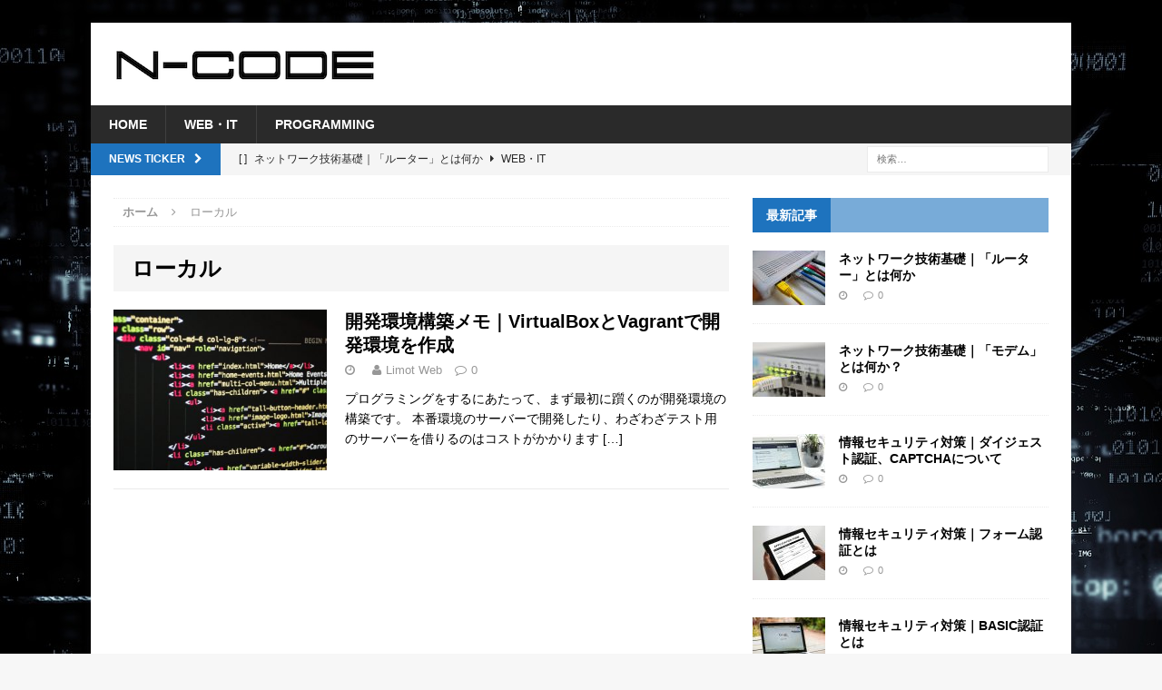

--- FILE ---
content_type: text/html; charset=UTF-8
request_url: https://blog.limotweb.com/tag/%E3%83%AD%E3%83%BC%E3%82%AB%E3%83%AB
body_size: 7770
content:
<!DOCTYPE html>
<html class="no-js mh-one-sb" dir="ltr" lang="ja" prefix="og: https://ogp.me/ns#">
<head>
<meta charset="UTF-8">
<meta name="viewport" content="width=device-width, initial-scale=1.0">
<link rel="profile" href="http://gmpg.org/xfn/11" />
<link rel="pingback" href="https://blog.limotweb.com/xmlrpc.php" />
<title>ローカル | N-CODE</title>

		<!-- All in One SEO 4.9.3 - aioseo.com -->
	<meta name="robots" content="max-image-preview:large" />
	<link rel="canonical" href="https://blog.limotweb.com/tag/%e3%83%ad%e3%83%bc%e3%82%ab%e3%83%ab" />
	<meta name="generator" content="All in One SEO (AIOSEO) 4.9.3" />
		<script type="application/ld+json" class="aioseo-schema">
			{"@context":"https:\/\/schema.org","@graph":[{"@type":"BreadcrumbList","@id":"https:\/\/blog.limotweb.com\/tag\/%E3%83%AD%E3%83%BC%E3%82%AB%E3%83%AB#breadcrumblist","itemListElement":[{"@type":"ListItem","@id":"https:\/\/blog.limotweb.com#listItem","position":1,"name":"\u30db\u30fc\u30e0","item":"https:\/\/blog.limotweb.com","nextItem":{"@type":"ListItem","@id":"https:\/\/blog.limotweb.com\/tag\/%e3%83%ad%e3%83%bc%e3%82%ab%e3%83%ab#listItem","name":"\u30ed\u30fc\u30ab\u30eb"}},{"@type":"ListItem","@id":"https:\/\/blog.limotweb.com\/tag\/%e3%83%ad%e3%83%bc%e3%82%ab%e3%83%ab#listItem","position":2,"name":"\u30ed\u30fc\u30ab\u30eb","previousItem":{"@type":"ListItem","@id":"https:\/\/blog.limotweb.com#listItem","name":"\u30db\u30fc\u30e0"}}]},{"@type":"CollectionPage","@id":"https:\/\/blog.limotweb.com\/tag\/%E3%83%AD%E3%83%BC%E3%82%AB%E3%83%AB#collectionpage","url":"https:\/\/blog.limotweb.com\/tag\/%E3%83%AD%E3%83%BC%E3%82%AB%E3%83%AB","name":"\u30ed\u30fc\u30ab\u30eb | N-CODE","inLanguage":"ja","isPartOf":{"@id":"https:\/\/blog.limotweb.com\/#website"},"breadcrumb":{"@id":"https:\/\/blog.limotweb.com\/tag\/%E3%83%AD%E3%83%BC%E3%82%AB%E3%83%AB#breadcrumblist"}},{"@type":"Organization","@id":"https:\/\/blog.limotweb.com\/#organization","name":"Limot Web","description":"IT\u3001NW\u3001Web\u5168\u822c\u306e\u77e5\u8b58\u7fd2\u5f97\u306e\u305f\u3081\u306e\u5165\u9580\u30b5\u30a4\u30c8\u3002","url":"https:\/\/blog.limotweb.com\/"},{"@type":"WebSite","@id":"https:\/\/blog.limotweb.com\/#website","url":"https:\/\/blog.limotweb.com\/","name":"N-CODE","description":"IT\u3001NW\u3001Web\u5168\u822c\u306e\u77e5\u8b58\u7fd2\u5f97\u306e\u305f\u3081\u306e\u5165\u9580\u30b5\u30a4\u30c8\u3002","inLanguage":"ja","publisher":{"@id":"https:\/\/blog.limotweb.com\/#organization"}}]}
		</script>
		<!-- All in One SEO -->

<link rel='dns-prefetch' href='//fonts.googleapis.com' />
<link rel='dns-prefetch' href='//s.w.org' />
<link rel="alternate" type="application/rss+xml" title="N-CODE &raquo; フィード" href="https://blog.limotweb.com/feed" />
<link rel="alternate" type="application/rss+xml" title="N-CODE &raquo; コメントフィード" href="https://blog.limotweb.com/comments/feed" />
<link rel="alternate" type="application/rss+xml" title="N-CODE &raquo; ローカル タグのフィード" href="https://blog.limotweb.com/tag/%e3%83%ad%e3%83%bc%e3%82%ab%e3%83%ab/feed" />
<script type="text/javascript">
window._wpemojiSettings = {"baseUrl":"https:\/\/s.w.org\/images\/core\/emoji\/13.1.0\/72x72\/","ext":".png","svgUrl":"https:\/\/s.w.org\/images\/core\/emoji\/13.1.0\/svg\/","svgExt":".svg","source":{"concatemoji":"https:\/\/blog.limotweb.com\/wp-includes\/js\/wp-emoji-release.min.js?ver=5.9.12"}};
/*! This file is auto-generated */
!function(e,a,t){var n,r,o,i=a.createElement("canvas"),p=i.getContext&&i.getContext("2d");function s(e,t){var a=String.fromCharCode;p.clearRect(0,0,i.width,i.height),p.fillText(a.apply(this,e),0,0);e=i.toDataURL();return p.clearRect(0,0,i.width,i.height),p.fillText(a.apply(this,t),0,0),e===i.toDataURL()}function c(e){var t=a.createElement("script");t.src=e,t.defer=t.type="text/javascript",a.getElementsByTagName("head")[0].appendChild(t)}for(o=Array("flag","emoji"),t.supports={everything:!0,everythingExceptFlag:!0},r=0;r<o.length;r++)t.supports[o[r]]=function(e){if(!p||!p.fillText)return!1;switch(p.textBaseline="top",p.font="600 32px Arial",e){case"flag":return s([127987,65039,8205,9895,65039],[127987,65039,8203,9895,65039])?!1:!s([55356,56826,55356,56819],[55356,56826,8203,55356,56819])&&!s([55356,57332,56128,56423,56128,56418,56128,56421,56128,56430,56128,56423,56128,56447],[55356,57332,8203,56128,56423,8203,56128,56418,8203,56128,56421,8203,56128,56430,8203,56128,56423,8203,56128,56447]);case"emoji":return!s([10084,65039,8205,55357,56613],[10084,65039,8203,55357,56613])}return!1}(o[r]),t.supports.everything=t.supports.everything&&t.supports[o[r]],"flag"!==o[r]&&(t.supports.everythingExceptFlag=t.supports.everythingExceptFlag&&t.supports[o[r]]);t.supports.everythingExceptFlag=t.supports.everythingExceptFlag&&!t.supports.flag,t.DOMReady=!1,t.readyCallback=function(){t.DOMReady=!0},t.supports.everything||(n=function(){t.readyCallback()},a.addEventListener?(a.addEventListener("DOMContentLoaded",n,!1),e.addEventListener("load",n,!1)):(e.attachEvent("onload",n),a.attachEvent("onreadystatechange",function(){"complete"===a.readyState&&t.readyCallback()})),(n=t.source||{}).concatemoji?c(n.concatemoji):n.wpemoji&&n.twemoji&&(c(n.twemoji),c(n.wpemoji)))}(window,document,window._wpemojiSettings);
</script>
<style type="text/css">
img.wp-smiley,
img.emoji {
	display: inline !important;
	border: none !important;
	box-shadow: none !important;
	height: 1em !important;
	width: 1em !important;
	margin: 0 0.07em !important;
	vertical-align: -0.1em !important;
	background: none !important;
	padding: 0 !important;
}
</style>
	<link rel='stylesheet' id='wp-block-library-css'  href='https://blog.limotweb.com/wp-includes/css/dist/block-library/style.min.css?ver=5.9.12' type='text/css' media='all' />
<link rel='stylesheet' id='aioseo/css/src/vue/standalone/blocks/table-of-contents/global.scss-css'  href='https://blog.limotweb.com/wp-content/plugins/all-in-one-seo-pack/dist/Lite/assets/css/table-of-contents/global.e90f6d47.css?ver=4.9.3' type='text/css' media='all' />
<style id='global-styles-inline-css' type='text/css'>
body{--wp--preset--color--black: #000000;--wp--preset--color--cyan-bluish-gray: #abb8c3;--wp--preset--color--white: #ffffff;--wp--preset--color--pale-pink: #f78da7;--wp--preset--color--vivid-red: #cf2e2e;--wp--preset--color--luminous-vivid-orange: #ff6900;--wp--preset--color--luminous-vivid-amber: #fcb900;--wp--preset--color--light-green-cyan: #7bdcb5;--wp--preset--color--vivid-green-cyan: #00d084;--wp--preset--color--pale-cyan-blue: #8ed1fc;--wp--preset--color--vivid-cyan-blue: #0693e3;--wp--preset--color--vivid-purple: #9b51e0;--wp--preset--gradient--vivid-cyan-blue-to-vivid-purple: linear-gradient(135deg,rgba(6,147,227,1) 0%,rgb(155,81,224) 100%);--wp--preset--gradient--light-green-cyan-to-vivid-green-cyan: linear-gradient(135deg,rgb(122,220,180) 0%,rgb(0,208,130) 100%);--wp--preset--gradient--luminous-vivid-amber-to-luminous-vivid-orange: linear-gradient(135deg,rgba(252,185,0,1) 0%,rgba(255,105,0,1) 100%);--wp--preset--gradient--luminous-vivid-orange-to-vivid-red: linear-gradient(135deg,rgba(255,105,0,1) 0%,rgb(207,46,46) 100%);--wp--preset--gradient--very-light-gray-to-cyan-bluish-gray: linear-gradient(135deg,rgb(238,238,238) 0%,rgb(169,184,195) 100%);--wp--preset--gradient--cool-to-warm-spectrum: linear-gradient(135deg,rgb(74,234,220) 0%,rgb(151,120,209) 20%,rgb(207,42,186) 40%,rgb(238,44,130) 60%,rgb(251,105,98) 80%,rgb(254,248,76) 100%);--wp--preset--gradient--blush-light-purple: linear-gradient(135deg,rgb(255,206,236) 0%,rgb(152,150,240) 100%);--wp--preset--gradient--blush-bordeaux: linear-gradient(135deg,rgb(254,205,165) 0%,rgb(254,45,45) 50%,rgb(107,0,62) 100%);--wp--preset--gradient--luminous-dusk: linear-gradient(135deg,rgb(255,203,112) 0%,rgb(199,81,192) 50%,rgb(65,88,208) 100%);--wp--preset--gradient--pale-ocean: linear-gradient(135deg,rgb(255,245,203) 0%,rgb(182,227,212) 50%,rgb(51,167,181) 100%);--wp--preset--gradient--electric-grass: linear-gradient(135deg,rgb(202,248,128) 0%,rgb(113,206,126) 100%);--wp--preset--gradient--midnight: linear-gradient(135deg,rgb(2,3,129) 0%,rgb(40,116,252) 100%);--wp--preset--duotone--dark-grayscale: url('#wp-duotone-dark-grayscale');--wp--preset--duotone--grayscale: url('#wp-duotone-grayscale');--wp--preset--duotone--purple-yellow: url('#wp-duotone-purple-yellow');--wp--preset--duotone--blue-red: url('#wp-duotone-blue-red');--wp--preset--duotone--midnight: url('#wp-duotone-midnight');--wp--preset--duotone--magenta-yellow: url('#wp-duotone-magenta-yellow');--wp--preset--duotone--purple-green: url('#wp-duotone-purple-green');--wp--preset--duotone--blue-orange: url('#wp-duotone-blue-orange');--wp--preset--font-size--small: 13px;--wp--preset--font-size--medium: 20px;--wp--preset--font-size--large: 36px;--wp--preset--font-size--x-large: 42px;}.has-black-color{color: var(--wp--preset--color--black) !important;}.has-cyan-bluish-gray-color{color: var(--wp--preset--color--cyan-bluish-gray) !important;}.has-white-color{color: var(--wp--preset--color--white) !important;}.has-pale-pink-color{color: var(--wp--preset--color--pale-pink) !important;}.has-vivid-red-color{color: var(--wp--preset--color--vivid-red) !important;}.has-luminous-vivid-orange-color{color: var(--wp--preset--color--luminous-vivid-orange) !important;}.has-luminous-vivid-amber-color{color: var(--wp--preset--color--luminous-vivid-amber) !important;}.has-light-green-cyan-color{color: var(--wp--preset--color--light-green-cyan) !important;}.has-vivid-green-cyan-color{color: var(--wp--preset--color--vivid-green-cyan) !important;}.has-pale-cyan-blue-color{color: var(--wp--preset--color--pale-cyan-blue) !important;}.has-vivid-cyan-blue-color{color: var(--wp--preset--color--vivid-cyan-blue) !important;}.has-vivid-purple-color{color: var(--wp--preset--color--vivid-purple) !important;}.has-black-background-color{background-color: var(--wp--preset--color--black) !important;}.has-cyan-bluish-gray-background-color{background-color: var(--wp--preset--color--cyan-bluish-gray) !important;}.has-white-background-color{background-color: var(--wp--preset--color--white) !important;}.has-pale-pink-background-color{background-color: var(--wp--preset--color--pale-pink) !important;}.has-vivid-red-background-color{background-color: var(--wp--preset--color--vivid-red) !important;}.has-luminous-vivid-orange-background-color{background-color: var(--wp--preset--color--luminous-vivid-orange) !important;}.has-luminous-vivid-amber-background-color{background-color: var(--wp--preset--color--luminous-vivid-amber) !important;}.has-light-green-cyan-background-color{background-color: var(--wp--preset--color--light-green-cyan) !important;}.has-vivid-green-cyan-background-color{background-color: var(--wp--preset--color--vivid-green-cyan) !important;}.has-pale-cyan-blue-background-color{background-color: var(--wp--preset--color--pale-cyan-blue) !important;}.has-vivid-cyan-blue-background-color{background-color: var(--wp--preset--color--vivid-cyan-blue) !important;}.has-vivid-purple-background-color{background-color: var(--wp--preset--color--vivid-purple) !important;}.has-black-border-color{border-color: var(--wp--preset--color--black) !important;}.has-cyan-bluish-gray-border-color{border-color: var(--wp--preset--color--cyan-bluish-gray) !important;}.has-white-border-color{border-color: var(--wp--preset--color--white) !important;}.has-pale-pink-border-color{border-color: var(--wp--preset--color--pale-pink) !important;}.has-vivid-red-border-color{border-color: var(--wp--preset--color--vivid-red) !important;}.has-luminous-vivid-orange-border-color{border-color: var(--wp--preset--color--luminous-vivid-orange) !important;}.has-luminous-vivid-amber-border-color{border-color: var(--wp--preset--color--luminous-vivid-amber) !important;}.has-light-green-cyan-border-color{border-color: var(--wp--preset--color--light-green-cyan) !important;}.has-vivid-green-cyan-border-color{border-color: var(--wp--preset--color--vivid-green-cyan) !important;}.has-pale-cyan-blue-border-color{border-color: var(--wp--preset--color--pale-cyan-blue) !important;}.has-vivid-cyan-blue-border-color{border-color: var(--wp--preset--color--vivid-cyan-blue) !important;}.has-vivid-purple-border-color{border-color: var(--wp--preset--color--vivid-purple) !important;}.has-vivid-cyan-blue-to-vivid-purple-gradient-background{background: var(--wp--preset--gradient--vivid-cyan-blue-to-vivid-purple) !important;}.has-light-green-cyan-to-vivid-green-cyan-gradient-background{background: var(--wp--preset--gradient--light-green-cyan-to-vivid-green-cyan) !important;}.has-luminous-vivid-amber-to-luminous-vivid-orange-gradient-background{background: var(--wp--preset--gradient--luminous-vivid-amber-to-luminous-vivid-orange) !important;}.has-luminous-vivid-orange-to-vivid-red-gradient-background{background: var(--wp--preset--gradient--luminous-vivid-orange-to-vivid-red) !important;}.has-very-light-gray-to-cyan-bluish-gray-gradient-background{background: var(--wp--preset--gradient--very-light-gray-to-cyan-bluish-gray) !important;}.has-cool-to-warm-spectrum-gradient-background{background: var(--wp--preset--gradient--cool-to-warm-spectrum) !important;}.has-blush-light-purple-gradient-background{background: var(--wp--preset--gradient--blush-light-purple) !important;}.has-blush-bordeaux-gradient-background{background: var(--wp--preset--gradient--blush-bordeaux) !important;}.has-luminous-dusk-gradient-background{background: var(--wp--preset--gradient--luminous-dusk) !important;}.has-pale-ocean-gradient-background{background: var(--wp--preset--gradient--pale-ocean) !important;}.has-electric-grass-gradient-background{background: var(--wp--preset--gradient--electric-grass) !important;}.has-midnight-gradient-background{background: var(--wp--preset--gradient--midnight) !important;}.has-small-font-size{font-size: var(--wp--preset--font-size--small) !important;}.has-medium-font-size{font-size: var(--wp--preset--font-size--medium) !important;}.has-large-font-size{font-size: var(--wp--preset--font-size--large) !important;}.has-x-large-font-size{font-size: var(--wp--preset--font-size--x-large) !important;}
</style>
<link rel='stylesheet' id='mh-magazine-css'  href='https://blog.limotweb.com/wp-content/themes/mh-magazine/style.css?ver=3.3.0' type='text/css' media='all' />
<link rel='stylesheet' id='mh-font-awesome-css'  href='https://blog.limotweb.com/wp-content/themes/mh-magazine/includes/font-awesome.min.css' type='text/css' media='all' />
<link rel='stylesheet' id='mh-google-fonts-css'  href='https://fonts.googleapis.com/css?family=YuGothic:300,400,400italic,600,700' type='text/css' media='all' />
<link rel='stylesheet' id='tablepress-default-css'  href='https://blog.limotweb.com/wp-content/plugins/tablepress/css/build/default.css?ver=2.1.8' type='text/css' media='all' />
<script type='text/javascript' src='https://blog.limotweb.com/wp-includes/js/jquery/jquery.min.js?ver=3.6.0' id='jquery-core-js'></script>
<script type='text/javascript' src='https://blog.limotweb.com/wp-includes/js/jquery/jquery-migrate.min.js?ver=3.3.2' id='jquery-migrate-js'></script>
<script type='text/javascript' src='https://blog.limotweb.com/wp-content/themes/mh-magazine/js/scripts.js?ver=5.9.12' id='mh-scripts-js'></script>
<script type='text/javascript' src='https://blog.limotweb.com/wp-content/themes/mh-magazine/js/sort.js?ver=5.9.12' id='javascript-js'></script>
<link rel="https://api.w.org/" href="https://blog.limotweb.com/wp-json/" /><link rel="alternate" type="application/json" href="https://blog.limotweb.com/wp-json/wp/v2/tags/143" /><link rel="EditURI" type="application/rsd+xml" title="RSD" href="https://blog.limotweb.com/xmlrpc.php?rsd" />
<link rel="wlwmanifest" type="application/wlwmanifest+xml" href="https://blog.limotweb.com/wp-includes/wlwmanifest.xml" /> 
<meta name="generator" content="WordPress 5.9.12" />
<style type="text/css">
.mh-widget-layout4 .mh-widget-title { background: #1e73be; background: rgba(30, 115, 190, 0.6); }
.mh-preheader, .mh-wide-layout .mh-subheader, .mh-ticker-title, .mh-main-nav li:hover, .mh-footer-nav, .slicknav_menu, .slicknav_btn, .slicknav_nav .slicknav_item:hover, .slicknav_nav a:hover, .mh-back-to-top, .mh-subheading, .entry-tags .fa, .entry-tags li:hover, .mh-widget-layout2 .mh-widget-title, .mh-widget-layout4 .mh-widget-title-inner, .mh-widget-layout4 .mh-footer-widget-title, #mh-mobile .flex-control-paging li a.flex-active, .mh-image-caption, .mh-carousel-layout1 .mh-carousel-caption, .mh-tab-button.active, .mh-tab-button.active:hover, .mh-footer-widget .mh-tab-button.active, .mh-social-widget li:hover a, .mh-footer-widget .mh-social-widget li a, .mh-footer-widget .mh-author-bio-widget, .tagcloud a:hover, .mh-widget .tagcloud a:hover, .mh-footer-widget .tagcloud a:hover, .mh-posts-stacked-meta, .page-numbers:hover, .mh-loop-pagination .current, .mh-comments-pagination .current, .pagelink, a:hover .pagelink, input[type=submit], #respond #cancel-comment-reply-link, #infinite-handle span { background: #1e73be; }
blockquote, .mh-category-desc, .mh-widget-layout1 .mh-widget-title, .mh-widget-layout3 .mh-widget-title, #mh-mobile .mh-slider-caption, .mh-carousel-layout1, .mh-spotlight-widget, .mh-author-bio-widget, .mh-author-bio-title, .mh-author-bio-image-frame, .mh-video-widget, .mh-tab-buttons, .bypostauthor .mh-comment-meta, textarea:hover, input[type=text]:hover, input[type=email]:hover, input[type=tel]:hover, input[type=url]:hover { border-color: #1e73be; }
.mh-dropcap, .mh-carousel-layout1 .flex-direction-nav a, .mh-carousel-layout2 .mh-carousel-caption, .mh-posts-digest-small-category, .mh-posts-lineup-more { color: #1e73be; }
.entry-content a, .mh-comment-content a { color: #005a8c; }
a:hover, .entry-content a:hover, .mh-author-box a:hover, .mh-post-nav a:hover, .mh-comment-content a:hover, #respond a:hover, .mh-meta a:hover, .mh-breadcrumb a:hover, .mh-tabbed-widget a:hover { color: #005a8c; }
</style>
<!--[if lt IE 9]>
<script src="https://blog.limotweb.com/wp-content/themes/mh-magazine/js/css3-mediaqueries.js"></script>
<![endif]-->
<style type="text/css">
.entry-content { font-size: 15px; font-size: 0.9375rem; }
h1, h2, h3, h4, h5, h6, .mh-custom-posts-small-title { font-family: "YuGothic", sans-serif; }
body { font-family: "YuGothic", sans-serif; }
</style>
<style type="text/css" id="custom-background-css">
body.custom-background { background-image: url("https://blog.limotweb.com/wp-content/uploads/2019/09/hacker-2300772_1920.jpg"); background-position: left top; background-size: auto; background-repeat: repeat; background-attachment: scroll; }
</style>
	<link rel="icon" href="https://blog.limotweb.com/wp-content/uploads/2019/09/topbannar-150x71.png" sizes="32x32" />
<link rel="icon" href="https://blog.limotweb.com/wp-content/uploads/2019/09/topbannar.png" sizes="192x192" />
<link rel="apple-touch-icon" href="https://blog.limotweb.com/wp-content/uploads/2019/09/topbannar.png" />
<meta name="msapplication-TileImage" content="https://blog.limotweb.com/wp-content/uploads/2019/09/topbannar.png" />
<script type="text/javascript">
jQuery(function($) {

var nav    = $('.mh-main-nav-wrap'),
    offset = nav.offset();

$(window).scroll(function () {
if (nav.length){  
  if($(window).scrollTop() > offset.top) {
    nav.addClass('fixed');
  } else {
    nav.removeClass('fixed');
  }
}
});

});
</script>
<script async src="https://pagead2.googlesyndication.com/pagead/js/adsbygoogle.js"></script>
<script>
(adsbygoogle = window.adsbygoogle || []).push({google_ad_client:"ca-pub-8522773860873888",enable_page_level_ads: true});
</script>
<meta name="robots" content="noarchive">
</head>
<body id="mh-mobile" class="archive tag tag-143 custom-background mh-boxed-layout mh-right-sb mh-loop-layout1 mh-widget-layout4">
<div class="mh-container mh-container-outer">
<div class="mh-header-mobile-nav clearfix"></div>
	<div class="mh-preheader">
    	<div class="mh-container mh-container-inner mh-row clearfix">
							<div class="mh-header-bar-content mh-header-bar-top-left mh-col-2-3 clearfix">
									</div>
										<div class="mh-header-bar-content mh-header-bar-top-right mh-col-1-3 clearfix">
									</div>
					</div>
	</div>
<header class="mh-header">
	<div class="mh-container mh-container-inner mh-row clearfix">
		<div class="mh-col-1-1 mh-custom-header">
<a href="https://blog.limotweb.com/" title="N-CODE" rel="home">
<div class="mh-site-logo" role="banner">
<img class="mh-header-image" src="https://blog.limotweb.com/wp-content/uploads/2019/09/topb01.png" height="51" width="300" alt="N-CODE" />
</div>
</a>
</div>
	</div>
	<div class="mh-main-nav-wrap">
		<nav class="mh-main-nav mh-container mh-container-inner clearfix">
			<div class="menu-%e3%82%b0%e3%83%ad%e3%83%bc%e3%83%90%e3%83%ab%e3%83%8a%e3%83%93-container"><ul id="menu-%e3%82%b0%e3%83%ad%e3%83%bc%e3%83%90%e3%83%ab%e3%83%8a%e3%83%93" class="menu"><li id="menu-item-37" class="menu-item menu-item-type-post_type menu-item-object-page menu-item-home menu-item-37"><a href="https://blog.limotweb.com/">HOME</a></li>
<li id="menu-item-86" class="menu-item menu-item-type-taxonomy menu-item-object-category menu-item-86"><a href="https://blog.limotweb.com/category/web-it">WEB・IT</a></li>
<li id="menu-item-212" class="menu-item menu-item-type-taxonomy menu-item-object-category menu-item-212"><a href="https://blog.limotweb.com/category/programming">PROGRAMMING</a></li>
</ul></div>		</nav>
	</div>
	</header>
	<div class="mh-subheader">
		<div class="mh-container mh-container-inner mh-row clearfix">
							<div class="mh-header-bar-content mh-header-bar-bottom-left mh-col-2-3 clearfix">
											<div class="mh-header-ticker mh-header-ticker-bottom">
							<div class="mh-ticker-bottom">
			<div class="mh-ticker-title mh-ticker-title-bottom">
			News Ticker<i class="fa fa-chevron-right"></i>		</div>
		<div class="mh-ticker-content mh-ticker-content-bottom">
		<ul id="mh-ticker-loop-bottom">				<li class="mh-ticker-item mh-ticker-item-bottom">
					<a href="https://blog.limotweb.com/router-612.html" title="ネットワーク技術基礎｜「ルーター」とは何か">
						<span class="mh-ticker-item-date mh-ticker-item-date-bottom">
                        	[  ]                        </span>
						<span class="mh-ticker-item-title mh-ticker-item-title-bottom">
							ネットワーク技術基礎｜「ルーター」とは何か						</span>
						<span class="mh-ticker-item-cat mh-ticker-item-cat-bottom">
							<i class="fa fa-caret-right"></i>
														WEB・IT						</span>
					</a>
				</li>				<li class="mh-ticker-item mh-ticker-item-bottom">
					<a href="https://blog.limotweb.com/adsl-catv-ftth-610.html" title="ネットワーク技術基礎｜「モデム」とは何か？">
						<span class="mh-ticker-item-date mh-ticker-item-date-bottom">
                        	[  ]                        </span>
						<span class="mh-ticker-item-title mh-ticker-item-title-bottom">
							ネットワーク技術基礎｜「モデム」とは何か？						</span>
						<span class="mh-ticker-item-cat mh-ticker-item-cat-bottom">
							<i class="fa fa-caret-right"></i>
														WEB・IT						</span>
					</a>
				</li>				<li class="mh-ticker-item mh-ticker-item-bottom">
					<a href="https://blog.limotweb.com/security-digest-captcha-511.html" title="情報セキュリティ対策｜ダイジェスト認証、CAPTCHAについて">
						<span class="mh-ticker-item-date mh-ticker-item-date-bottom">
                        	[  ]                        </span>
						<span class="mh-ticker-item-title mh-ticker-item-title-bottom">
							情報セキュリティ対策｜ダイジェスト認証、CAPTCHAについて						</span>
						<span class="mh-ticker-item-cat mh-ticker-item-cat-bottom">
							<i class="fa fa-caret-right"></i>
														WEB・IT						</span>
					</a>
				</li>				<li class="mh-ticker-item mh-ticker-item-bottom">
					<a href="https://blog.limotweb.com/security-form-authentication-508.html" title="情報セキュリティ対策｜フォーム認証とは">
						<span class="mh-ticker-item-date mh-ticker-item-date-bottom">
                        	[  ]                        </span>
						<span class="mh-ticker-item-title mh-ticker-item-title-bottom">
							情報セキュリティ対策｜フォーム認証とは						</span>
						<span class="mh-ticker-item-cat mh-ticker-item-cat-bottom">
							<i class="fa fa-caret-right"></i>
														WEB・IT						</span>
					</a>
				</li>				<li class="mh-ticker-item mh-ticker-item-bottom">
					<a href="https://blog.limotweb.com/security-basic-authentication-504.html" title="情報セキュリティ対策｜BASIC認証とは">
						<span class="mh-ticker-item-date mh-ticker-item-date-bottom">
                        	[  ]                        </span>
						<span class="mh-ticker-item-title mh-ticker-item-title-bottom">
							情報セキュリティ対策｜BASIC認証とは						</span>
						<span class="mh-ticker-item-cat mh-ticker-item-cat-bottom">
							<i class="fa fa-caret-right"></i>
														WEB・IT						</span>
					</a>
				</li>		</ul>
	</div>
</div>						</div>
									</div>
										<div class="mh-header-bar-content mh-header-bar-bottom-right mh-col-1-3 clearfix">
											<aside class="mh-header-search mh-header-search-bottom">
							<form role="search" method="get" class="search-form" action="https://blog.limotweb.com/">
				<label>
					<span class="screen-reader-text">検索:</span>
					<input type="search" class="search-field" placeholder="検索&hellip;" value="" name="s" />
				</label>
				<input type="submit" class="search-submit" value="検索" />
			</form>						</aside>
									</div>
					</div>
	</div>
<div class="mh-wrapper clearfix">
	<div class="mh-main clearfix">
		<div id="main-content" class="mh-loop mh-content"><nav class="mh-breadcrumb"><span itemscope itemtype="http://data-vocabulary.org/Breadcrumb"><a href="https://blog.limotweb.com" itemprop="url"><span itemprop="title">ホーム</span></a></span><span class="mh-breadcrumb-delimiter"><i class="fa fa-angle-right"></i></span>ローカル</nav>
<header class="page-header">
<h1 class="page-title">ローカル</h1>
</header>
<article class="mh-loop-item clearfix post-304 post type-post status-publish format-standard has-post-thumbnail hentry category-programming tag-centos tag-vagrant tag-virtualbox tag-143 tag-142 tag-144">
	<div class="mh-loop-thumb">
		<a href="https://blog.limotweb.com/develop-virtualbox-vagrant-304.html"><img width="326" height="245" src="https://blog.limotweb.com/wp-content/uploads/2016/07/code-1076533_1280-326x245.jpg" class="attachment-mh-magazine-medium size-mh-magazine-medium wp-post-image" alt="" srcset="https://blog.limotweb.com/wp-content/uploads/2016/07/code-1076533_1280-326x245.jpg 326w, https://blog.limotweb.com/wp-content/uploads/2016/07/code-1076533_1280-678x509.jpg 678w, https://blog.limotweb.com/wp-content/uploads/2016/07/code-1076533_1280-80x60.jpg 80w" sizes="(max-width: 326px) 100vw, 326px" />		</a>
	</div>
	<div class="mh-loop-content clearfix">
		<header class="mh-loop-header">
			<h3 class="entry-title mh-loop-title">
				<a href="https://blog.limotweb.com/develop-virtualbox-vagrant-304.html" rel="bookmark">
					開発環境構築メモ｜VirtualBoxとVagrantで開発環境を作成				</a>
			</h3>
			<div class="mh-meta mh-loop-meta">
				<span class="mh-meta-date updated"><i class="fa fa-clock-o"></i></span>
<span class="mh-meta-author author vcard"><i class="fa fa-user"></i><a class="fn" href="https://blog.limotweb.com/author/limotan300">Limot Web</a></span>
<span class="mh-meta-comments"><i class="fa fa-comment-o"></i><a class="mh-comment-count-link" href="https://blog.limotweb.com/develop-virtualbox-vagrant-304.html#mh-comments">0</a></span>
			</div>
		</header>
		<div class="mh-loop-excerpt">
			<div class="mh-excerpt"><p>プログラミングをするにあたって、まず最初に躓くのが開発環境の構築です。 本番環境のサーバーで開発したり、わざわざテスト用のサーバーを借りるのはコストがかかります <a class="mh-excerpt-more" href="https://blog.limotweb.com/develop-virtualbox-vagrant-304.html" title="開発環境構築メモ｜VirtualBoxとVagrantで開発環境を作成">[&#8230;]</a></p>
</div>		</div>
	</div>
</article>		</div>
			<aside class="mh-widget-col-1 mh-sidebar">
		<div id="mh_magazine_custom_posts-2" class="mh-widget mh_magazine_custom_posts"><h4 class="mh-widget-title"><span class="mh-widget-title-inner">最新記事</span></h4>			<ul class="mh-custom-posts-widget clearfix"> 						<li class="mh-custom-posts-item mh-custom-posts-small clearfix">
															<div class="mh-custom-posts-thumb">
									<a href="https://blog.limotweb.com/router-612.html" title="ネットワーク技術基礎｜「ルーター」とは何か"><img width="80" height="60" src="https://blog.limotweb.com/wp-content/uploads/2020/07/network-974505_1280-80x60.jpg" class="attachment-mh-magazine-small size-mh-magazine-small wp-post-image" alt="" loading="lazy" srcset="https://blog.limotweb.com/wp-content/uploads/2020/07/network-974505_1280-80x60.jpg 80w, https://blog.limotweb.com/wp-content/uploads/2020/07/network-974505_1280-300x225.jpg 300w, https://blog.limotweb.com/wp-content/uploads/2020/07/network-974505_1280-1024x768.jpg 1024w, https://blog.limotweb.com/wp-content/uploads/2020/07/network-974505_1280-768x576.jpg 768w, https://blog.limotweb.com/wp-content/uploads/2020/07/network-974505_1280-678x509.jpg 678w, https://blog.limotweb.com/wp-content/uploads/2020/07/network-974505_1280-326x245.jpg 326w, https://blog.limotweb.com/wp-content/uploads/2020/07/network-974505_1280.jpg 1280w" sizes="(max-width: 80px) 100vw, 80px" />									</a>
								</div>
														<header class="mh-custom-posts-header">
								<p class="mh-custom-posts-small-title">
									<a href="https://blog.limotweb.com/router-612.html" title="ネットワーク技術基礎｜「ルーター」とは何か">
										ネットワーク技術基礎｜「ルーター」とは何か									</a>
								</p>
								<div class="mh-meta mh-custom-posts-meta">
									<span class="mh-meta-date updated"><i class="fa fa-clock-o"></i></span>
<span class="mh-meta-comments"><i class="fa fa-comment-o"></i><a class="mh-comment-count-link" href="https://blog.limotweb.com/router-612.html#mh-comments">0</a></span>
								</div>
							</header>
						</li>						<li class="mh-custom-posts-item mh-custom-posts-small clearfix">
															<div class="mh-custom-posts-thumb">
									<a href="https://blog.limotweb.com/adsl-catv-ftth-610.html" title="ネットワーク技術基礎｜「モデム」とは何か？"><img width="80" height="60" src="https://blog.limotweb.com/wp-content/uploads/2016/11/ethernet-490027_1280-80x60.jpg" class="attachment-mh-magazine-small size-mh-magazine-small wp-post-image" alt="" loading="lazy" srcset="https://blog.limotweb.com/wp-content/uploads/2016/11/ethernet-490027_1280-80x60.jpg 80w, https://blog.limotweb.com/wp-content/uploads/2016/11/ethernet-490027_1280-678x509.jpg 678w, https://blog.limotweb.com/wp-content/uploads/2016/11/ethernet-490027_1280-326x245.jpg 326w" sizes="(max-width: 80px) 100vw, 80px" />									</a>
								</div>
														<header class="mh-custom-posts-header">
								<p class="mh-custom-posts-small-title">
									<a href="https://blog.limotweb.com/adsl-catv-ftth-610.html" title="ネットワーク技術基礎｜「モデム」とは何か？">
										ネットワーク技術基礎｜「モデム」とは何か？									</a>
								</p>
								<div class="mh-meta mh-custom-posts-meta">
									<span class="mh-meta-date updated"><i class="fa fa-clock-o"></i></span>
<span class="mh-meta-comments"><i class="fa fa-comment-o"></i><a class="mh-comment-count-link" href="https://blog.limotweb.com/adsl-catv-ftth-610.html#mh-comments">0</a></span>
								</div>
							</header>
						</li>						<li class="mh-custom-posts-item mh-custom-posts-small clearfix">
															<div class="mh-custom-posts-thumb">
									<a href="https://blog.limotweb.com/security-digest-captcha-511.html" title="情報セキュリティ対策｜ダイジェスト認証、CAPTCHAについて"><img width="80" height="60" src="https://blog.limotweb.com/wp-content/uploads/2017/01/facebook-login-1475585_1280-80x60.jpg" class="attachment-mh-magazine-small size-mh-magazine-small wp-post-image" alt="" loading="lazy" srcset="https://blog.limotweb.com/wp-content/uploads/2017/01/facebook-login-1475585_1280-80x60.jpg 80w, https://blog.limotweb.com/wp-content/uploads/2017/01/facebook-login-1475585_1280-678x509.jpg 678w, https://blog.limotweb.com/wp-content/uploads/2017/01/facebook-login-1475585_1280-326x245.jpg 326w" sizes="(max-width: 80px) 100vw, 80px" />									</a>
								</div>
														<header class="mh-custom-posts-header">
								<p class="mh-custom-posts-small-title">
									<a href="https://blog.limotweb.com/security-digest-captcha-511.html" title="情報セキュリティ対策｜ダイジェスト認証、CAPTCHAについて">
										情報セキュリティ対策｜ダイジェスト認証、CAPTCHAについて									</a>
								</p>
								<div class="mh-meta mh-custom-posts-meta">
									<span class="mh-meta-date updated"><i class="fa fa-clock-o"></i></span>
<span class="mh-meta-comments"><i class="fa fa-comment-o"></i><a class="mh-comment-count-link" href="https://blog.limotweb.com/security-digest-captcha-511.html#mh-comments">0</a></span>
								</div>
							</header>
						</li>						<li class="mh-custom-posts-item mh-custom-posts-small clearfix">
															<div class="mh-custom-posts-thumb">
									<a href="https://blog.limotweb.com/security-form-authentication-508.html" title="情報セキュリティ対策｜フォーム認証とは"><img width="80" height="60" src="https://blog.limotweb.com/wp-content/uploads/2017/01/application-1883453_1280-80x60.jpg" class="attachment-mh-magazine-small size-mh-magazine-small wp-post-image" alt="" loading="lazy" srcset="https://blog.limotweb.com/wp-content/uploads/2017/01/application-1883453_1280-80x60.jpg 80w, https://blog.limotweb.com/wp-content/uploads/2017/01/application-1883453_1280-678x509.jpg 678w, https://blog.limotweb.com/wp-content/uploads/2017/01/application-1883453_1280-326x245.jpg 326w" sizes="(max-width: 80px) 100vw, 80px" />									</a>
								</div>
														<header class="mh-custom-posts-header">
								<p class="mh-custom-posts-small-title">
									<a href="https://blog.limotweb.com/security-form-authentication-508.html" title="情報セキュリティ対策｜フォーム認証とは">
										情報セキュリティ対策｜フォーム認証とは									</a>
								</p>
								<div class="mh-meta mh-custom-posts-meta">
									<span class="mh-meta-date updated"><i class="fa fa-clock-o"></i></span>
<span class="mh-meta-comments"><i class="fa fa-comment-o"></i><a class="mh-comment-count-link" href="https://blog.limotweb.com/security-form-authentication-508.html#mh-comments">0</a></span>
								</div>
							</header>
						</li>						<li class="mh-custom-posts-item mh-custom-posts-small clearfix">
															<div class="mh-custom-posts-thumb">
									<a href="https://blog.limotweb.com/security-basic-authentication-504.html" title="情報セキュリティ対策｜BASIC認証とは"><img width="80" height="60" src="https://blog.limotweb.com/wp-content/uploads/2017/01/mac-459196_1280-80x60.jpg" class="attachment-mh-magazine-small size-mh-magazine-small wp-post-image" alt="" loading="lazy" srcset="https://blog.limotweb.com/wp-content/uploads/2017/01/mac-459196_1280-80x60.jpg 80w, https://blog.limotweb.com/wp-content/uploads/2017/01/mac-459196_1280-678x509.jpg 678w, https://blog.limotweb.com/wp-content/uploads/2017/01/mac-459196_1280-326x245.jpg 326w" sizes="(max-width: 80px) 100vw, 80px" />									</a>
								</div>
														<header class="mh-custom-posts-header">
								<p class="mh-custom-posts-small-title">
									<a href="https://blog.limotweb.com/security-basic-authentication-504.html" title="情報セキュリティ対策｜BASIC認証とは">
										情報セキュリティ対策｜BASIC認証とは									</a>
								</p>
								<div class="mh-meta mh-custom-posts-meta">
									<span class="mh-meta-date updated"><i class="fa fa-clock-o"></i></span>
<span class="mh-meta-comments"><i class="fa fa-comment-o"></i><a class="mh-comment-count-link" href="https://blog.limotweb.com/security-basic-authentication-504.html#mh-comments">0</a></span>
								</div>
							</header>
						</li>			</ul></div><div id="text-3" class="mh-widget widget_text">			<div class="textwidget"><script async src="https://pagead2.googlesyndication.com/pagead/js/adsbygoogle.js"></script>
<!-- 202007ads -->
<ins class="adsbygoogle"
     style="display:block"
     data-ad-client="ca-pub-8522773860873888"
     data-ad-slot="9033289516"
     data-ad-format="auto"
     data-full-width-responsive="true"></ins>
<script>
     (adsbygoogle = window.adsbygoogle || []).push({});
</script></div>
		</div><div id="custom_html-2" class="widget_text mh-widget widget_custom_html"><div class="textwidget custom-html-widget"><script async src="https://pagead2.googlesyndication.com/pagead/js/adsbygoogle.js"></script>
<!-- 202007ads -->
<ins class="adsbygoogle"
     style="display:block"
     data-ad-client="ca-pub-8522773860873888"
     data-ad-slot="9033289516"
     data-ad-format="auto"
     data-full-width-responsive="true"></ins>
<script>
     (adsbygoogle = window.adsbygoogle || []).push({});
</script></div></div>	</aside>	</div>
	</div>
	<div class="mh-footer-mobile-nav"></div>
	<nav class="mh-footer-nav">
		<div class="mh-container mh-container-inner clearfix">
			<div class="menu-%e3%82%b0%e3%83%ad%e3%83%bc%e3%83%90%e3%83%ab%e3%83%8a%e3%83%93-container"><ul id="menu-%e3%82%b0%e3%83%ad%e3%83%bc%e3%83%90%e3%83%ab%e3%83%8a%e3%83%93-1" class="menu"><li class="menu-item menu-item-type-post_type menu-item-object-page menu-item-home menu-item-37"><a href="https://blog.limotweb.com/">HOME</a></li>
<li class="menu-item menu-item-type-taxonomy menu-item-object-category menu-item-86"><a href="https://blog.limotweb.com/category/web-it">WEB・IT</a></li>
<li class="menu-item menu-item-type-taxonomy menu-item-object-category menu-item-212"><a href="https://blog.limotweb.com/category/programming">PROGRAMMING</a></li>
</ul></div>		</div>
	</nav>
<div class="mh-copyright-wrap">
	<div class="mh-container mh-container-inner clearfix">
		<p class="mh-copyright">Copyright © 2016- | N-CODE</p>
	</div>
</div>
<a href="#" class="mh-back-to-top"><i class="fa fa-chevron-up"></i></a>
</div><!-- .mh-container-outer -->
</body>
</html>

--- FILE ---
content_type: text/html; charset=utf-8
request_url: https://www.google.com/recaptcha/api2/aframe
body_size: 268
content:
<!DOCTYPE HTML><html><head><meta http-equiv="content-type" content="text/html; charset=UTF-8"></head><body><script nonce="QHkJcbLPXa4X2YYrXl3cAA">/** Anti-fraud and anti-abuse applications only. See google.com/recaptcha */ try{var clients={'sodar':'https://pagead2.googlesyndication.com/pagead/sodar?'};window.addEventListener("message",function(a){try{if(a.source===window.parent){var b=JSON.parse(a.data);var c=clients[b['id']];if(c){var d=document.createElement('img');d.src=c+b['params']+'&rc='+(localStorage.getItem("rc::a")?sessionStorage.getItem("rc::b"):"");window.document.body.appendChild(d);sessionStorage.setItem("rc::e",parseInt(sessionStorage.getItem("rc::e")||0)+1);localStorage.setItem("rc::h",'1769107081453');}}}catch(b){}});window.parent.postMessage("_grecaptcha_ready", "*");}catch(b){}</script></body></html>